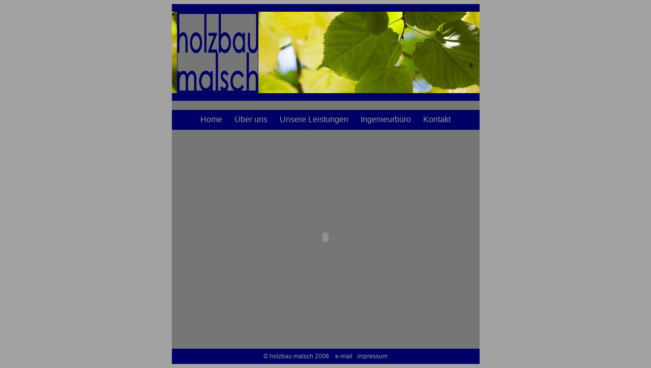

--- FILE ---
content_type: text/html
request_url: http://holzbau-malsch.de/
body_size: 1707
content:
<!DOCTYPE HTML PUBLIC "-//W3C//DTD HTML 4.01 Transitional//EN"
"http://www.w3.org/TR/html4/loose.dtd">
<html>
<head>
<meta http-equiv="Content-Type" content="text/html; charset=utf-8">
<title>Hausbau Malsch, Zimmerei, Holzbau, Holzhäuser, Sanierung, Fachwerk</title>
<style type="text/css">
<!--
body,td,th {
	font-family: Arial, Helvetica, sans-serif;
	font-size: 12px;
	color: #999999;
}
body {
	background-color: #A2A2A2;
}
a {
	font-size: 12px;
	color: #999999;
}
a:link {
	text-decoration: none;
}
a:visited {
	text-decoration: none;
	color: #CCCCCC;
}
a:hover {
	text-decoration: none;
}
a:active {
	text-decoration: none;
}
.Stil1 {font-size: 16px}
.Stil9 {color: #999999}
.Stil12 {color: #767676}
.Stil15 {font-size: 11px}
.Stil16 {color: #767676; font-size: 11px; }
.Stil18 {color: #000066; font-size: 11px; }
-->
</style>
<meta name="keywords" content="Holzbau , Malsch, Zimmerei, Holzbau, Holzhäuser, Sanierung, Carport, Balkone, Anbau, Umbau, Dachstühle, Energiesparen,  Denkmalschutz, Fachwerk, Ingenieurholzbau, Fassaden, Garten, Vordach, Sanierung, Dachgeschoßausbau">
<meta name="description" content="Holzbau Malsch - Ihr Spezialist für Zimmerei, Holzbau, Holzhäuser, Sanierung, Carport, Balkone, Anbau, Umbau, Dachstühle, Energiesparen,  Denkmalschutz, Fachwerk, Ingenieurholzbau">
</head>

<body>
<div align="center">
  <table bgcolor="#767676" border="0" cellpadding="0" cellspacing="0" height="702" width="605">
    <tbody>
      <tr align="center" bgcolor="#000066" valign="middle">
        <td align="center" height="15" valign="middle"><div align="center"><span class="Stil18">Zimmerei Holzhäuser Carport Holzhäuser Carport Sanierung Balkone Anbau Umbau Dachstühle Balkone Anbau Umbau </span></div></td>
      </tr>
      <tr align="center" bgcolor="#ffffff" valign="middle">
        <td colspan="1" class="logo Stil1" align="center" bgcolor="#a0a0a0" height="160" valign="middle" width="605"><div align="center"><img src="images/Homeblau.jpg" width="605" height="160"></div></td>
      </tr>
      <tr align="center" bgcolor="#000066" valign="middle">
        <td align="center" height="15" nowrap="nowrap" valign="middle"><div align="center" class="Stil15"><span class="Stil18">Dachstühle Energiesparen Denkmalschutz Fachwerk Ingenieurholzbau <img src="images/mm_spacer_000.gif" alt="" border="0" height="1" width="1">Anbau Umbau Dachstühle Energiesparen Fachwerk</span></div></td>
      </tr>
      <tr>
        <td align="center" height="18" valign="middle"><div align="center" class="Stil12"></div></td>
      </tr>
      <tr align="center" bgcolor="#000066" valign="middle">
        <td class="Stil1" height="39"><a href="index.htm" class="Stil1">Home</a>&nbsp;&nbsp;&nbsp;&nbsp;&nbsp; <a href="uberuns.htm" class="Stil1">&Uuml;ber uns</a>&nbsp;&nbsp;&nbsp;&nbsp;&nbsp;<a href="UnsereLeistungen.htm" class="Stil1"> Unsere Leistungen</a>&nbsp;&nbsp;&nbsp;&nbsp;&nbsp; <a href="Ingenieurburo.htm" target="_blank" class="Stil1">Ingenieurb&uuml;ro&nbsp;</a>&nbsp;&nbsp;&nbsp;&nbsp; <a href="Kontakt.htm" class="Stil1">Kontakt</a> </td>
      </tr>
      <tr>
        <td align="center" height="18" valign="middle"><span class="Stil12">Holzbau Malsch Zimmerei Holzbau Holzhäuser Carport Balkone Sanierung Malsch Zimmerei Denkmalschutz </span></td>
      </tr>
      <tr>
        <td align="center" height="18" valign="middle">&nbsp;</td>
      </tr>
      <tr>
        <td align="center" height="351" valign="middle"><div align="center"><webassist_template_editable name="DocumentBody"> </webassist_template_editable>
                <table border="0" width="500">
                  <tbody>
                    <tr valign="top">
                      <td align="center" valign="middle"><object classid="clsid:D27CDB6E-AE6D-11cf-96B8-444553540000" codebase="http://download.macromedia.com/pub/shockwave/cabs/flash/swflash.cab#version=7,0,19,0" width="450" height="300">
                        <param name="movie" value="1_005.swf">
                        <param name="quality" value="high">
                        <embed src="1_005.swf" quality="high" pluginspage="http://www.macromedia.com/go/getflashplayer" type="application/x-shockwave-flash" width="450" height="300"></embed>
                      </object></td>
                    </tr>
                  </tbody>
                </table>
        </div></td>
      </tr>
      <tr>
        <td align="center" height="19" valign="middle"><span class="Stil15"></span></td>
      </tr>
      <tr>
        <td align="center" height="19" valign="middle"><div align="center" class="Stil16">Carport Sanierung Balkone Dachstühle Energiesparen Denkmalschutz Fachwerk Ingenieurholzbau <span class="Stil15">Denkmalschutz Fachwerk  </span></div></td>
      </tr>
      <tr align="center" bgcolor="#000066" valign="middle">
        <td align="center" height="30" valign="middle"><div class="Stil9" align="center">&copy; holzbau malsch 2008&nbsp;&nbsp;&nbsp; <a href="mailto:info@holzbau-malsch.de">e-mail</a>&nbsp;&nbsp; <a href="Impressum.htm">impressum </a></div></td>
      </tr>
    </tbody>
  </table>
</div>
</body>
</html>
